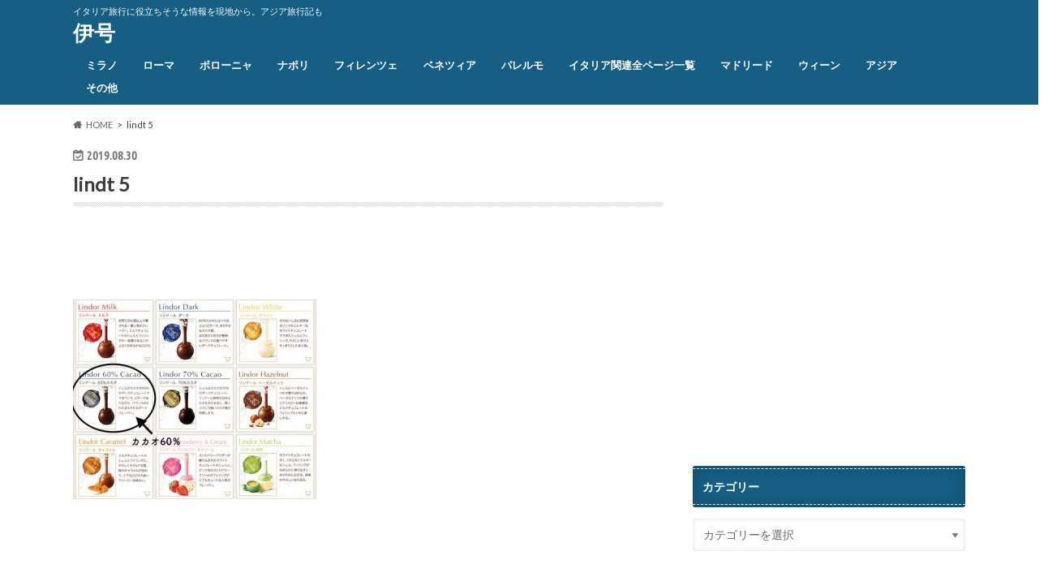

--- FILE ---
content_type: text/html; charset=UTF-8
request_url: https://giaita.com/italy/lindt-chocolate/attachment/lindt-5/
body_size: 12234
content:
<!doctype html>
<html dir="ltr" lang="ja">

<head>
<meta charset="utf-8">
<meta http-equiv="X-UA-Compatible" content="IE=edge">

<meta name="HandheldFriendly" content="True">
<meta name="MobileOptimized" content="320">
<meta name="viewport" content="width=device-width, initial-scale=1.0, minimum-scale=1.0, maximum-scale=1.0, user-scalable=no">


<link rel="pingback" href="https://giaita.com/xmlrpc.php">

<!--[if IE]>
<![endif]-->




		<!-- All in One SEO 4.9.3 - aioseo.com -->
		<title>lindt 5 | 伊号</title>
	<meta name="robots" content="max-image-preview:large" />
	<meta name="author" content="nasario"/>
	<link rel="canonical" href="https://giaita.com/italy/lindt-chocolate/attachment/lindt-5/" />
	<meta name="generator" content="All in One SEO (AIOSEO) 4.9.3" />
		<script type="application/ld+json" class="aioseo-schema">
			{"@context":"https:\/\/schema.org","@graph":[{"@type":"BreadcrumbList","@id":"https:\/\/giaita.com\/italy\/lindt-chocolate\/attachment\/lindt-5\/#breadcrumblist","itemListElement":[{"@type":"ListItem","@id":"https:\/\/giaita.com#listItem","position":1,"name":"\u30db\u30fc\u30e0","item":"https:\/\/giaita.com","nextItem":{"@type":"ListItem","@id":"https:\/\/giaita.com\/italy\/lindt-chocolate\/attachment\/lindt-5\/#listItem","name":"lindt 5"}},{"@type":"ListItem","@id":"https:\/\/giaita.com\/italy\/lindt-chocolate\/attachment\/lindt-5\/#listItem","position":2,"name":"lindt 5","previousItem":{"@type":"ListItem","@id":"https:\/\/giaita.com#listItem","name":"\u30db\u30fc\u30e0"}}]},{"@type":"ItemPage","@id":"https:\/\/giaita.com\/italy\/lindt-chocolate\/attachment\/lindt-5\/#itempage","url":"https:\/\/giaita.com\/italy\/lindt-chocolate\/attachment\/lindt-5\/","name":"lindt 5 | \u4f0a\u53f7","inLanguage":"ja","isPartOf":{"@id":"https:\/\/giaita.com\/#website"},"breadcrumb":{"@id":"https:\/\/giaita.com\/italy\/lindt-chocolate\/attachment\/lindt-5\/#breadcrumblist"},"author":{"@id":"https:\/\/giaita.com\/author\/nasario\/#author"},"creator":{"@id":"https:\/\/giaita.com\/author\/nasario\/#author"},"datePublished":"2019-08-30T14:09:42+09:00","dateModified":"2019-08-30T14:09:42+09:00"},{"@type":"Organization","@id":"https:\/\/giaita.com\/#organization","name":"\u4f0a\u53f7","description":"\u30a4\u30bf\u30ea\u30a2\u65c5\u884c\u306b\u5f79\u7acb\u3061\u305d\u3046\u306a\u60c5\u5831\u3092\u73fe\u5730\u304b\u3089\u3002\u30a2\u30b8\u30a2\u65c5\u884c\u8a18\u3082","url":"https:\/\/giaita.com\/"},{"@type":"Person","@id":"https:\/\/giaita.com\/author\/nasario\/#author","url":"https:\/\/giaita.com\/author\/nasario\/","name":"nasario","image":{"@type":"ImageObject","@id":"https:\/\/giaita.com\/italy\/lindt-chocolate\/attachment\/lindt-5\/#authorImage","url":"https:\/\/secure.gravatar.com\/avatar\/e05d030d1d3de19411d16b594be1e42e?s=96&d=mm&r=g","width":96,"height":96,"caption":"nasario"}},{"@type":"WebSite","@id":"https:\/\/giaita.com\/#website","url":"https:\/\/giaita.com\/","name":"\u4f0a\u53f7","description":"\u30a4\u30bf\u30ea\u30a2\u65c5\u884c\u306b\u5f79\u7acb\u3061\u305d\u3046\u306a\u60c5\u5831\u3092\u73fe\u5730\u304b\u3089\u3002\u30a2\u30b8\u30a2\u65c5\u884c\u8a18\u3082","inLanguage":"ja","publisher":{"@id":"https:\/\/giaita.com\/#organization"}}]}
		</script>
		<!-- All in One SEO -->

<link rel='dns-prefetch' href='//ajax.googleapis.com' />
<link rel='dns-prefetch' href='//fonts.googleapis.com' />
<link rel='dns-prefetch' href='//maxcdn.bootstrapcdn.com' />
<link rel="alternate" type="application/rss+xml" title="伊号 &raquo; フィード" href="https://giaita.com/feed/" />
<link rel="alternate" type="application/rss+xml" title="伊号 &raquo; コメントフィード" href="https://giaita.com/comments/feed/" />
<link rel="alternate" type="application/rss+xml" title="伊号 &raquo; lindt 5 のコメントのフィード" href="https://giaita.com/italy/lindt-chocolate/attachment/lindt-5/feed/" />
<script type="text/javascript">
/* <![CDATA[ */
window._wpemojiSettings = {"baseUrl":"https:\/\/s.w.org\/images\/core\/emoji\/15.0.3\/72x72\/","ext":".png","svgUrl":"https:\/\/s.w.org\/images\/core\/emoji\/15.0.3\/svg\/","svgExt":".svg","source":{"concatemoji":"https:\/\/giaita.com\/wp-includes\/js\/wp-emoji-release.min.js"}};
/*! This file is auto-generated */
!function(i,n){var o,s,e;function c(e){try{var t={supportTests:e,timestamp:(new Date).valueOf()};sessionStorage.setItem(o,JSON.stringify(t))}catch(e){}}function p(e,t,n){e.clearRect(0,0,e.canvas.width,e.canvas.height),e.fillText(t,0,0);var t=new Uint32Array(e.getImageData(0,0,e.canvas.width,e.canvas.height).data),r=(e.clearRect(0,0,e.canvas.width,e.canvas.height),e.fillText(n,0,0),new Uint32Array(e.getImageData(0,0,e.canvas.width,e.canvas.height).data));return t.every(function(e,t){return e===r[t]})}function u(e,t,n){switch(t){case"flag":return n(e,"\ud83c\udff3\ufe0f\u200d\u26a7\ufe0f","\ud83c\udff3\ufe0f\u200b\u26a7\ufe0f")?!1:!n(e,"\ud83c\uddfa\ud83c\uddf3","\ud83c\uddfa\u200b\ud83c\uddf3")&&!n(e,"\ud83c\udff4\udb40\udc67\udb40\udc62\udb40\udc65\udb40\udc6e\udb40\udc67\udb40\udc7f","\ud83c\udff4\u200b\udb40\udc67\u200b\udb40\udc62\u200b\udb40\udc65\u200b\udb40\udc6e\u200b\udb40\udc67\u200b\udb40\udc7f");case"emoji":return!n(e,"\ud83d\udc26\u200d\u2b1b","\ud83d\udc26\u200b\u2b1b")}return!1}function f(e,t,n){var r="undefined"!=typeof WorkerGlobalScope&&self instanceof WorkerGlobalScope?new OffscreenCanvas(300,150):i.createElement("canvas"),a=r.getContext("2d",{willReadFrequently:!0}),o=(a.textBaseline="top",a.font="600 32px Arial",{});return e.forEach(function(e){o[e]=t(a,e,n)}),o}function t(e){var t=i.createElement("script");t.src=e,t.defer=!0,i.head.appendChild(t)}"undefined"!=typeof Promise&&(o="wpEmojiSettingsSupports",s=["flag","emoji"],n.supports={everything:!0,everythingExceptFlag:!0},e=new Promise(function(e){i.addEventListener("DOMContentLoaded",e,{once:!0})}),new Promise(function(t){var n=function(){try{var e=JSON.parse(sessionStorage.getItem(o));if("object"==typeof e&&"number"==typeof e.timestamp&&(new Date).valueOf()<e.timestamp+604800&&"object"==typeof e.supportTests)return e.supportTests}catch(e){}return null}();if(!n){if("undefined"!=typeof Worker&&"undefined"!=typeof OffscreenCanvas&&"undefined"!=typeof URL&&URL.createObjectURL&&"undefined"!=typeof Blob)try{var e="postMessage("+f.toString()+"("+[JSON.stringify(s),u.toString(),p.toString()].join(",")+"));",r=new Blob([e],{type:"text/javascript"}),a=new Worker(URL.createObjectURL(r),{name:"wpTestEmojiSupports"});return void(a.onmessage=function(e){c(n=e.data),a.terminate(),t(n)})}catch(e){}c(n=f(s,u,p))}t(n)}).then(function(e){for(var t in e)n.supports[t]=e[t],n.supports.everything=n.supports.everything&&n.supports[t],"flag"!==t&&(n.supports.everythingExceptFlag=n.supports.everythingExceptFlag&&n.supports[t]);n.supports.everythingExceptFlag=n.supports.everythingExceptFlag&&!n.supports.flag,n.DOMReady=!1,n.readyCallback=function(){n.DOMReady=!0}}).then(function(){return e}).then(function(){var e;n.supports.everything||(n.readyCallback(),(e=n.source||{}).concatemoji?t(e.concatemoji):e.wpemoji&&e.twemoji&&(t(e.twemoji),t(e.wpemoji)))}))}((window,document),window._wpemojiSettings);
/* ]]> */
</script>
<style id='wp-emoji-styles-inline-css' type='text/css'>

	img.wp-smiley, img.emoji {
		display: inline !important;
		border: none !important;
		box-shadow: none !important;
		height: 1em !important;
		width: 1em !important;
		margin: 0 0.07em !important;
		vertical-align: -0.1em !important;
		background: none !important;
		padding: 0 !important;
	}
</style>
<link rel='stylesheet' id='wp-block-library-css' href='https://giaita.com/wp-includes/css/dist/block-library/style.min.css' type='text/css' media='all' />
<link rel='stylesheet' id='aioseo/css/src/vue/standalone/blocks/table-of-contents/global.scss-css' href='https://giaita.com/wp-content/plugins/all-in-one-seo-pack/dist/Lite/assets/css/table-of-contents/global.e90f6d47.css' type='text/css' media='all' />
<style id='classic-theme-styles-inline-css' type='text/css'>
/*! This file is auto-generated */
.wp-block-button__link{color:#fff;background-color:#32373c;border-radius:9999px;box-shadow:none;text-decoration:none;padding:calc(.667em + 2px) calc(1.333em + 2px);font-size:1.125em}.wp-block-file__button{background:#32373c;color:#fff;text-decoration:none}
</style>
<style id='global-styles-inline-css' type='text/css'>
:root{--wp--preset--aspect-ratio--square: 1;--wp--preset--aspect-ratio--4-3: 4/3;--wp--preset--aspect-ratio--3-4: 3/4;--wp--preset--aspect-ratio--3-2: 3/2;--wp--preset--aspect-ratio--2-3: 2/3;--wp--preset--aspect-ratio--16-9: 16/9;--wp--preset--aspect-ratio--9-16: 9/16;--wp--preset--color--black: #000000;--wp--preset--color--cyan-bluish-gray: #abb8c3;--wp--preset--color--white: #ffffff;--wp--preset--color--pale-pink: #f78da7;--wp--preset--color--vivid-red: #cf2e2e;--wp--preset--color--luminous-vivid-orange: #ff6900;--wp--preset--color--luminous-vivid-amber: #fcb900;--wp--preset--color--light-green-cyan: #7bdcb5;--wp--preset--color--vivid-green-cyan: #00d084;--wp--preset--color--pale-cyan-blue: #8ed1fc;--wp--preset--color--vivid-cyan-blue: #0693e3;--wp--preset--color--vivid-purple: #9b51e0;--wp--preset--gradient--vivid-cyan-blue-to-vivid-purple: linear-gradient(135deg,rgba(6,147,227,1) 0%,rgb(155,81,224) 100%);--wp--preset--gradient--light-green-cyan-to-vivid-green-cyan: linear-gradient(135deg,rgb(122,220,180) 0%,rgb(0,208,130) 100%);--wp--preset--gradient--luminous-vivid-amber-to-luminous-vivid-orange: linear-gradient(135deg,rgba(252,185,0,1) 0%,rgba(255,105,0,1) 100%);--wp--preset--gradient--luminous-vivid-orange-to-vivid-red: linear-gradient(135deg,rgba(255,105,0,1) 0%,rgb(207,46,46) 100%);--wp--preset--gradient--very-light-gray-to-cyan-bluish-gray: linear-gradient(135deg,rgb(238,238,238) 0%,rgb(169,184,195) 100%);--wp--preset--gradient--cool-to-warm-spectrum: linear-gradient(135deg,rgb(74,234,220) 0%,rgb(151,120,209) 20%,rgb(207,42,186) 40%,rgb(238,44,130) 60%,rgb(251,105,98) 80%,rgb(254,248,76) 100%);--wp--preset--gradient--blush-light-purple: linear-gradient(135deg,rgb(255,206,236) 0%,rgb(152,150,240) 100%);--wp--preset--gradient--blush-bordeaux: linear-gradient(135deg,rgb(254,205,165) 0%,rgb(254,45,45) 50%,rgb(107,0,62) 100%);--wp--preset--gradient--luminous-dusk: linear-gradient(135deg,rgb(255,203,112) 0%,rgb(199,81,192) 50%,rgb(65,88,208) 100%);--wp--preset--gradient--pale-ocean: linear-gradient(135deg,rgb(255,245,203) 0%,rgb(182,227,212) 50%,rgb(51,167,181) 100%);--wp--preset--gradient--electric-grass: linear-gradient(135deg,rgb(202,248,128) 0%,rgb(113,206,126) 100%);--wp--preset--gradient--midnight: linear-gradient(135deg,rgb(2,3,129) 0%,rgb(40,116,252) 100%);--wp--preset--font-size--small: 13px;--wp--preset--font-size--medium: 20px;--wp--preset--font-size--large: 36px;--wp--preset--font-size--x-large: 42px;--wp--preset--spacing--20: 0.44rem;--wp--preset--spacing--30: 0.67rem;--wp--preset--spacing--40: 1rem;--wp--preset--spacing--50: 1.5rem;--wp--preset--spacing--60: 2.25rem;--wp--preset--spacing--70: 3.38rem;--wp--preset--spacing--80: 5.06rem;--wp--preset--shadow--natural: 6px 6px 9px rgba(0, 0, 0, 0.2);--wp--preset--shadow--deep: 12px 12px 50px rgba(0, 0, 0, 0.4);--wp--preset--shadow--sharp: 6px 6px 0px rgba(0, 0, 0, 0.2);--wp--preset--shadow--outlined: 6px 6px 0px -3px rgba(255, 255, 255, 1), 6px 6px rgba(0, 0, 0, 1);--wp--preset--shadow--crisp: 6px 6px 0px rgba(0, 0, 0, 1);}:where(.is-layout-flex){gap: 0.5em;}:where(.is-layout-grid){gap: 0.5em;}body .is-layout-flex{display: flex;}.is-layout-flex{flex-wrap: wrap;align-items: center;}.is-layout-flex > :is(*, div){margin: 0;}body .is-layout-grid{display: grid;}.is-layout-grid > :is(*, div){margin: 0;}:where(.wp-block-columns.is-layout-flex){gap: 2em;}:where(.wp-block-columns.is-layout-grid){gap: 2em;}:where(.wp-block-post-template.is-layout-flex){gap: 1.25em;}:where(.wp-block-post-template.is-layout-grid){gap: 1.25em;}.has-black-color{color: var(--wp--preset--color--black) !important;}.has-cyan-bluish-gray-color{color: var(--wp--preset--color--cyan-bluish-gray) !important;}.has-white-color{color: var(--wp--preset--color--white) !important;}.has-pale-pink-color{color: var(--wp--preset--color--pale-pink) !important;}.has-vivid-red-color{color: var(--wp--preset--color--vivid-red) !important;}.has-luminous-vivid-orange-color{color: var(--wp--preset--color--luminous-vivid-orange) !important;}.has-luminous-vivid-amber-color{color: var(--wp--preset--color--luminous-vivid-amber) !important;}.has-light-green-cyan-color{color: var(--wp--preset--color--light-green-cyan) !important;}.has-vivid-green-cyan-color{color: var(--wp--preset--color--vivid-green-cyan) !important;}.has-pale-cyan-blue-color{color: var(--wp--preset--color--pale-cyan-blue) !important;}.has-vivid-cyan-blue-color{color: var(--wp--preset--color--vivid-cyan-blue) !important;}.has-vivid-purple-color{color: var(--wp--preset--color--vivid-purple) !important;}.has-black-background-color{background-color: var(--wp--preset--color--black) !important;}.has-cyan-bluish-gray-background-color{background-color: var(--wp--preset--color--cyan-bluish-gray) !important;}.has-white-background-color{background-color: var(--wp--preset--color--white) !important;}.has-pale-pink-background-color{background-color: var(--wp--preset--color--pale-pink) !important;}.has-vivid-red-background-color{background-color: var(--wp--preset--color--vivid-red) !important;}.has-luminous-vivid-orange-background-color{background-color: var(--wp--preset--color--luminous-vivid-orange) !important;}.has-luminous-vivid-amber-background-color{background-color: var(--wp--preset--color--luminous-vivid-amber) !important;}.has-light-green-cyan-background-color{background-color: var(--wp--preset--color--light-green-cyan) !important;}.has-vivid-green-cyan-background-color{background-color: var(--wp--preset--color--vivid-green-cyan) !important;}.has-pale-cyan-blue-background-color{background-color: var(--wp--preset--color--pale-cyan-blue) !important;}.has-vivid-cyan-blue-background-color{background-color: var(--wp--preset--color--vivid-cyan-blue) !important;}.has-vivid-purple-background-color{background-color: var(--wp--preset--color--vivid-purple) !important;}.has-black-border-color{border-color: var(--wp--preset--color--black) !important;}.has-cyan-bluish-gray-border-color{border-color: var(--wp--preset--color--cyan-bluish-gray) !important;}.has-white-border-color{border-color: var(--wp--preset--color--white) !important;}.has-pale-pink-border-color{border-color: var(--wp--preset--color--pale-pink) !important;}.has-vivid-red-border-color{border-color: var(--wp--preset--color--vivid-red) !important;}.has-luminous-vivid-orange-border-color{border-color: var(--wp--preset--color--luminous-vivid-orange) !important;}.has-luminous-vivid-amber-border-color{border-color: var(--wp--preset--color--luminous-vivid-amber) !important;}.has-light-green-cyan-border-color{border-color: var(--wp--preset--color--light-green-cyan) !important;}.has-vivid-green-cyan-border-color{border-color: var(--wp--preset--color--vivid-green-cyan) !important;}.has-pale-cyan-blue-border-color{border-color: var(--wp--preset--color--pale-cyan-blue) !important;}.has-vivid-cyan-blue-border-color{border-color: var(--wp--preset--color--vivid-cyan-blue) !important;}.has-vivid-purple-border-color{border-color: var(--wp--preset--color--vivid-purple) !important;}.has-vivid-cyan-blue-to-vivid-purple-gradient-background{background: var(--wp--preset--gradient--vivid-cyan-blue-to-vivid-purple) !important;}.has-light-green-cyan-to-vivid-green-cyan-gradient-background{background: var(--wp--preset--gradient--light-green-cyan-to-vivid-green-cyan) !important;}.has-luminous-vivid-amber-to-luminous-vivid-orange-gradient-background{background: var(--wp--preset--gradient--luminous-vivid-amber-to-luminous-vivid-orange) !important;}.has-luminous-vivid-orange-to-vivid-red-gradient-background{background: var(--wp--preset--gradient--luminous-vivid-orange-to-vivid-red) !important;}.has-very-light-gray-to-cyan-bluish-gray-gradient-background{background: var(--wp--preset--gradient--very-light-gray-to-cyan-bluish-gray) !important;}.has-cool-to-warm-spectrum-gradient-background{background: var(--wp--preset--gradient--cool-to-warm-spectrum) !important;}.has-blush-light-purple-gradient-background{background: var(--wp--preset--gradient--blush-light-purple) !important;}.has-blush-bordeaux-gradient-background{background: var(--wp--preset--gradient--blush-bordeaux) !important;}.has-luminous-dusk-gradient-background{background: var(--wp--preset--gradient--luminous-dusk) !important;}.has-pale-ocean-gradient-background{background: var(--wp--preset--gradient--pale-ocean) !important;}.has-electric-grass-gradient-background{background: var(--wp--preset--gradient--electric-grass) !important;}.has-midnight-gradient-background{background: var(--wp--preset--gradient--midnight) !important;}.has-small-font-size{font-size: var(--wp--preset--font-size--small) !important;}.has-medium-font-size{font-size: var(--wp--preset--font-size--medium) !important;}.has-large-font-size{font-size: var(--wp--preset--font-size--large) !important;}.has-x-large-font-size{font-size: var(--wp--preset--font-size--x-large) !important;}
:where(.wp-block-post-template.is-layout-flex){gap: 1.25em;}:where(.wp-block-post-template.is-layout-grid){gap: 1.25em;}
:where(.wp-block-columns.is-layout-flex){gap: 2em;}:where(.wp-block-columns.is-layout-grid){gap: 2em;}
:root :where(.wp-block-pullquote){font-size: 1.5em;line-height: 1.6;}
</style>
<link rel='stylesheet' id='style-css' href='https://giaita.com/wp-content/themes/hummingbird/style.css' type='text/css' media='all' />
<link rel='stylesheet' id='shortcode-css' href='https://giaita.com/wp-content/themes/hummingbird/library/css/shortcode.css' type='text/css' media='all' />
<link rel='stylesheet' id='gf_Ubuntu-css' href='//fonts.googleapis.com/css?family=Ubuntu+Condensed' type='text/css' media='all' />
<link rel='stylesheet' id='gf_Lato-css' href='//fonts.googleapis.com/css?family=Lato' type='text/css' media='all' />
<link rel='stylesheet' id='fontawesome-css' href='//maxcdn.bootstrapcdn.com/font-awesome/4.6.0/css/font-awesome.min.css' type='text/css' media='all' />
<script type="text/javascript" src="//ajax.googleapis.com/ajax/libs/jquery/1.12.4/jquery.min.js" id="jquery-js"></script>
<link rel="https://api.w.org/" href="https://giaita.com/wp-json/" /><link rel="alternate" title="JSON" type="application/json" href="https://giaita.com/wp-json/wp/v2/media/7151" /><link rel='shortlink' href='https://giaita.com/?p=7151' />
<link rel="alternate" title="oEmbed (JSON)" type="application/json+oembed" href="https://giaita.com/wp-json/oembed/1.0/embed?url=https%3A%2F%2Fgiaita.com%2Fitaly%2Flindt-chocolate%2Fattachment%2Flindt-5%2F" />
<link rel="alternate" title="oEmbed (XML)" type="text/xml+oembed" href="https://giaita.com/wp-json/oembed/1.0/embed?url=https%3A%2F%2Fgiaita.com%2Fitaly%2Flindt-chocolate%2Fattachment%2Flindt-5%2F&#038;format=xml" />
<style type="text/css">
body{color: #3E3E3E;}
a{color: #e55937;}
a:hover{color: #E69B9B;}
#main article footer .post-categories li a,#main article footer .tags a{  background: #e55937;  border:1px solid #e55937;}
#main article footer .tags a{color:#e55937; background: none;}
#main article footer .post-categories li a:hover,#main article footer .tags a:hover{ background:#E69B9B;  border-color:#E69B9B;}
input[type="text"],input[type="password"],input[type="datetime"],input[type="datetime-local"],input[type="date"],input[type="month"],input[type="time"],input[type="week"],input[type="number"],input[type="email"],input[type="url"],input[type="search"],input[type="tel"],input[type="color"],select,textarea,.field { background-color: #FFFFFF;}
/*ヘッダー*/
.header{background: #165e83; color: #ffffff;}
#logo a,.nav li a,.nav_btn{color: #ffffff;}
#logo a:hover,.nav li a:hover{color:#FFFF00;}
@media only screen and (min-width: 768px) {
.nav ul {background: #165e83;}
.nav li ul.sub-menu li a{color: #BAB4B0;}
}
/*メインエリア*/
.widgettitle {background: #165e83; color:  #ffffff;}
.widget li a:after{color: #165e83!important;}
/* 投稿ページ */
.entry-content h2{background: #e55937;}
.entry-content h3{border-color: #e55937;}
.entry-content ul li:before{ background: #e55937;}
.entry-content ol li:before{ background: #e55937;}
/* カテゴリーラベル */
.post-list-card .post-list .eyecatch .cat-name,.top-post-list .post-list .eyecatch .cat-name,.byline .cat-name,.single .authorbox .author-newpost li .cat-name,.related-box li .cat-name,#top_carousel .cat-name{background: #e55937; color:  #ffffff;}
/* CTA */
.cta-inner{ background: #165e83;}
/* ボタンの色 */
.btn-wrap a{background: #e55937;border: 1px solid #e55937;}
.btn-wrap a:hover{background: #E69B9B;}
.btn-wrap.simple a{border:1px solid #e55937;color:#e55937;}
.btn-wrap.simple a:hover{background:#e55937;}
.readmore a{border:1px solid #e55937;color:#e55937;}
.readmore a:hover{background:#e55937;color:#fff;}
/* サイドバー */
.widget a{text-decoration:none; color:#666666;}
.widget a:hover{color:#999999;}
/*フッター*/
#footer-top{background-color: #165e83; color: #CACACA;}
.footer a,#footer-top a{color: #BAB4B0;}
#footer-top .widgettitle{color: #CACACA;}
.footer {background-color: #165e83;color: #CACACA;}
.footer-links li:before{ color: #165e83;}
/* ページネーション */
.pagination a, .pagination span,.page-links a{border-color: #e55937; color: #e55937;}
.pagination .current,.pagination .current:hover,.page-links ul > li > span{background-color: #e55937; border-color: #e55937;}
.pagination a:hover, .pagination a:focus,.page-links a:hover, .page-links a:focus{background-color: #e55937; color: #fff;}
/* OTHER */
ul.wpp-list li a:before{background: #165e83;color: #ffffff;}
.blue-btn, .comment-reply-link, #submit { background-color: #e55937; }
.blue-btn:hover, .comment-reply-link:hover, #submit:hover, .blue-btn:focus, .comment-reply-link:focus, #submit:focus {background-color: #E69B9B; }
</style>
<style type="text/css" id="custom-background-css">
body.custom-background { background-color: #ffffff; }
</style>
	</head>

<body class="attachment attachment-template-default single single-attachment postid-7151 attachmentid-7151 attachment-jpeg custom-background">

<div id="container" class=" date_on">

<header class="header" role="banner">
<div id="inner-header" class="wrap cf">
<p class="site_description">イタリア旅行に役立ちそうな情報を現地から。アジア旅行記も</p><div id="logo" class="gf">
				<p class="h1 text"><a href="https://giaita.com" rel="nofollow">伊号</a></p>
	</div>

<nav id="g_nav" role="navigation">

<ul id="menu-%e3%82%b0%e3%83%ad%e3%83%bc%e3%83%90%e3%83%ab%e3%83%8a%e3%83%93" class="nav top-nav cf"><li id="menu-item-3906" class="menu-item menu-item-type-taxonomy menu-item-object-category menu-item-3906"><a href="https://giaita.com/category/italy/milano/">ミラノ<span class="gf"></span></a></li>
<li id="menu-item-3907" class="menu-item menu-item-type-taxonomy menu-item-object-category menu-item-3907"><a href="https://giaita.com/category/italy/roma/">ローマ<span class="gf"></span></a></li>
<li id="menu-item-3909" class="menu-item menu-item-type-taxonomy menu-item-object-category menu-item-3909"><a href="https://giaita.com/category/italy/bologna/">ボローニャ<span class="gf"></span></a></li>
<li id="menu-item-3910" class="menu-item menu-item-type-taxonomy menu-item-object-category menu-item-3910"><a href="https://giaita.com/category/italy/napoli/">ナポリ<span class="gf"></span></a></li>
<li id="menu-item-3911" class="menu-item menu-item-type-taxonomy menu-item-object-category menu-item-3911"><a href="https://giaita.com/category/italy/firenze/">フィレンツェ<span class="gf"></span></a></li>
<li id="menu-item-3927" class="menu-item menu-item-type-taxonomy menu-item-object-category menu-item-3927"><a href="https://giaita.com/category/italy/venezia/">ベネツィア<span class="gf"></span></a></li>
<li id="menu-item-10234" class="menu-item menu-item-type-taxonomy menu-item-object-category menu-item-10234"><a href="https://giaita.com/category/italy/palermo/">パレルモ<span class="gf"></span></a></li>
<li id="menu-item-7835" class="menu-item menu-item-type-post_type menu-item-object-page menu-item-7835"><a href="https://giaita.com/italy-sitemap/">イタリア関連全ページ一覧<span class="gf"></span></a></li>
<li id="menu-item-5760" class="menu-item menu-item-type-taxonomy menu-item-object-category menu-item-5760"><a href="https://giaita.com/category/madrid/">マドリード<span class="gf"></span></a></li>
<li id="menu-item-10232" class="menu-item menu-item-type-taxonomy menu-item-object-category menu-item-10232"><a href="https://giaita.com/category/wien/">ウィーン<span class="gf"></span></a></li>
<li id="menu-item-3914" class="menu-item menu-item-type-taxonomy menu-item-object-category menu-item-has-children menu-item-3914"><a href="https://giaita.com/category/asia/">アジア<span class="gf"></span></a>
<ul class="sub-menu">
	<li id="menu-item-3913" class="menu-item menu-item-type-taxonomy menu-item-object-category menu-item-3913"><a href="https://giaita.com/category/asia/singapore/">シンガポール<span class="gf"></span></a></li>
	<li id="menu-item-3915" class="menu-item menu-item-type-taxonomy menu-item-object-category menu-item-3915"><a href="https://giaita.com/category/asia/taiwan/">台湾<span class="gf"></span></a></li>
	<li id="menu-item-3918" class="menu-item menu-item-type-taxonomy menu-item-object-category menu-item-3918"><a href="https://giaita.com/category/asia/kualalumpur/">クアラルンプール<span class="gf"></span></a></li>
	<li id="menu-item-3920" class="menu-item menu-item-type-taxonomy menu-item-object-category menu-item-3920"><a href="https://giaita.com/category/asia/hongkong/">香港<span class="gf"></span></a></li>
</ul>
</li>
<li id="menu-item-10233" class="menu-item menu-item-type-taxonomy menu-item-object-category menu-item-10233"><a href="https://giaita.com/category/others/">その他<span class="gf"></span></a></li>
</ul></nav>
<button id="drawerBtn" class="nav_btn"></button>
<script type="text/javascript">
jQuery(function( $ ){
var menu = $('#g_nav'),
    menuBtn = $('#drawerBtn'),
    body = $(document.body),     
    menuWidth = menu.outerWidth();                
     
    menuBtn.on('click', function(){
    body.toggleClass('open');
        if(body.hasClass('open')){
            body.animate({'left' : menuWidth }, 300);            
            menu.animate({'left' : 0 }, 300);                    
        } else {
            menu.animate({'left' : -menuWidth }, 300);
            body.animate({'left' : 0 }, 300);            
        }             
    });
});    
</script>

</div>
</header>
<div id="breadcrumb" class="breadcrumb inner wrap cf"><ul itemscope itemtype="http://schema.org/BreadcrumbList"><li itemprop="itemListElement" itemscope itemtype="http://schema.org/ListItem" class="bc_homelink"><a itemprop="item" href="https://giaita.com/"><span itemprop="name">HOME</span></a><meta itemprop="position" content="1" /></li><li itemprop="itemListElement" itemscope itemtype="http://schema.org/ListItem" class="bc_posttitle"><span itemprop="name">lindt 5</span><meta itemprop="position" content="3" /></li></ul></div>
<div id="content">
<div id="inner-content" class="wrap cf">

<main id="main" class="m-all t-all d-5of7 cf" role="main">
<article id="post-7151" class="cf post-7151 attachment type-attachment status-inherit hentry" role="article">
<header class="article-header entry-header animated fadeInDown">
<p class="byline entry-meta vcard cf">
<time class="date gf entry-date updated"  datetime="2019-08-30">2019.08.30</time>

<span class="writer" style="display: none;"><span class="name author"><span class="fn">nasario</span></span></span>
</p>
<h1 class="entry-title single-title" itemprop="headline" rel="bookmark">lindt 5</h1>
</header>

<section class="entry-content cf">


<div class="titleunder">
<div id="custom_html-3" class="widget_text widget widget_custom_html"><div class="textwidget custom-html-widget"><script async src="//pagead2.googlesyndication.com/pagead/js/adsbygoogle.js"></script>
<!-- 伊号記事タイトル下pc -->
<ins class="adsbygoogle" style="display: inline-block; width: 468px; height: 60px;" data-ad-client="ca-pub-1539294734645397" data-ad-slot="1966812358"></ins>
<script>
(adsbygoogle = window.adsbygoogle || []).push({});
</script></div></div></div>

<p class="attachment"><a href='https://giaita.com/wp-content/uploads/2019/08/lindt-5.jpg'><img fetchpriority="high" decoding="async" width="300" height="247" src="https://giaita.com/wp-content/uploads/2019/08/lindt-5-300x247.jpg" class="attachment-medium size-medium" alt="" srcset="https://giaita.com/wp-content/uploads/2019/08/lindt-5-300x247.jpg 300w, https://giaita.com/wp-content/uploads/2019/08/lindt-5.jpg 450w" sizes="(max-width: 300px) 100vw, 300px" /></a></p>

<div class="add">
<div id="custom_html-5" class="widget_text widget widget_custom_html"><div class="textwidget custom-html-widget"><div class="column-wrap cf "></div>
<div class="d-1of2 t-1of2 m-all ">
<script async src="//pagead2.googlesyndication.com/pagead/js/adsbygoogle.js"></script>
<!-- 記事下(PC) -->
<ins class="adsbygoogle" style="display: inline-block; width: 336px; height: 280px;" data-ad-client="ca-pub-1539294734645397" data-ad-slot="4233262552"></ins>
<script>
(adsbygoogle = window.adsbygoogle || []).push({});
</script></div>
<div class="d-1of2 t-1of2 m-all ">
<script async src="//pagead2.googlesyndication.com/pagead/js/adsbygoogle.js"></script>
<!-- 記事下２(PC) -->
<ins class="adsbygoogle"
     style="display:inline-block;width:336px;height:280px"
     data-ad-client="ca-pub-1539294734645397"
     data-ad-slot="3656587874"></ins>
<script>
(adsbygoogle = window.adsbygoogle || []).push({});
</script></div></div></div></div>

</section>


<footer class="article-footer">





	<div id="respond" class="comment-respond">
		<h3 id="reply-title" class="comment-reply-title">コメントを残す <small><a rel="nofollow" id="cancel-comment-reply-link" href="/italy/lindt-chocolate/attachment/lindt-5/#respond" style="display:none;">コメントをキャンセル</a></small></h3><form action="https://giaita.com/wp-comments-post.php" method="post" id="commentform" class="comment-form" novalidate><p class="comment-notes"><span id="email-notes">メールアドレスが公開されることはありません。</span> <span class="required-field-message"><span class="required">※</span> が付いている欄は必須項目です</span></p><p class="comment-form-comment"><label for="comment">コメント <span class="required">※</span></label> <textarea id="comment" name="comment" cols="45" rows="8" maxlength="65525" required></textarea></p><p class="comment-form-author"><label for="author">名前 <span class="required">※</span></label> <input id="author" name="author" type="text" value="" size="30" maxlength="245" autocomplete="name" required /></p>
<p class="comment-form-email"><label for="email">メール <span class="required">※</span></label> <input id="email" name="email" type="email" value="" size="30" maxlength="100" aria-describedby="email-notes" autocomplete="email" required /></p>
<p class="comment-form-url"><label for="url">サイト</label> <input id="url" name="url" type="url" value="" size="30" maxlength="200" autocomplete="url" /></p>
<p class="form-submit"><input name="submit" type="submit" id="submit" class="submit" value="コメントを送信" /> <input type='hidden' name='comment_post_ID' value='7151' id='comment_post_ID' />
<input type='hidden' name='comment_parent' id='comment_parent' value='0' />
</p><p style="display: none !important;" class="akismet-fields-container" data-prefix="ak_"><label>&#916;<textarea name="ak_hp_textarea" cols="45" rows="8" maxlength="100"></textarea></label><input type="hidden" id="ak_js_1" name="ak_js" value="218"/><script>document.getElementById( "ak_js_1" ).setAttribute( "value", ( new Date() ).getTime() );</script></p></form>	</div><!-- #respond -->
	
</footer>
</article>

<div class="np-post">
<div class="navigation">
<div class="prev np-post-list">
<div class="home_link">
<a href="https://giaita.com"><figure class="eyecatch"><i class="fa fa-home"></i></figure><span class="ttl">トップページへ</span></a>
</div>
</div>

<div class="next np-post-list">
<div class="home_link">
<a href="https://giaita.com"><span class="ttl">トップページへ</span><figure class="eyecatch"><i class="fa fa-home"></i></figure></a>
</div>
</div>
</div>
</div>

  <div class="related-box original-related wow animated bounceIn cf">
    <div class="inbox">
	    <h2 class="related-h h_ttl"><span class="gf">RECOMMEND</span>こちらの記事も人気です。</h2>
		    <div class="related-post">
				<ul class="related-list cf">

  	        <li rel="bookmark" title="【台湾の両替】現地ATMでキャッシングの流れ。繰越し返済がポイント">
		        <a href="https://giaita.com/asia/taiwan/taiwan-cashing-atm/" rel=\"bookmark" title="【台湾の両替】現地ATMでキャッシングの流れ。繰越し返済がポイント" class="title">
		        	<figure class="eyecatch">
	        	                <img width="360" height="230" src="https://giaita.com/wp-content/uploads/2017/10/taiwan-cashing-eyecatch-360x230.jpg" class="attachment-home-thum size-home-thum wp-post-image" alt="" decoding="async" />	        		            </figure>
					<span class="cat-name">台湾</span>
					<time class="date gf">2017.10.18</time>
					<h3 class="ttl">
						【台湾の両替】現地ATMでキャッシングの流れ。繰越し返済がポイント					</h3>
				</a>
	        </li>
  	        <li rel="bookmark" title="テルミニ駅から1km、イートインできる美味しいパン屋。夕方からお酒も飲めます">
		        <a href="https://giaita.com/italy/roma/panella/" rel=\"bookmark" title="テルミニ駅から1km、イートインできる美味しいパン屋。夕方からお酒も飲めます" class="title">
		        	<figure class="eyecatch">
	        	                <img width="360" height="230" src="https://giaita.com/wp-content/uploads/2017/12/panella-eyecatch-360x230.jpg" class="attachment-home-thum size-home-thum wp-post-image" alt="" decoding="async" />	        		            </figure>
					<span class="cat-name">ローマ</span>
					<time class="date gf">2017.12.2</time>
					<h3 class="ttl">
						テルミニ駅から1km、イートインできる美味しいパン屋。夕方からお酒も飲めます					</h3>
				</a>
	        </li>
  	        <li rel="bookmark" title="ホテルから乗るタクシーの信頼性">
		        <a href="https://giaita.com/italy/taxi-from-hotel/" rel=\"bookmark" title="ホテルから乗るタクシーの信頼性" class="title">
		        	<figure class="eyecatch">
	        	                <img width="360" height="230" src="https://giaita.com/wp-content/uploads/2017/09/taxi-eyecatch-360x230.jpg" class="attachment-home-thum size-home-thum wp-post-image" alt="" decoding="async" loading="lazy" />	        		            </figure>
					<span class="cat-name">イタリア</span>
					<time class="date gf">2017.9.25</time>
					<h3 class="ttl">
						ホテルから乗るタクシーの信頼性					</h3>
				</a>
	        </li>
  	        <li rel="bookmark" title="ミラノの良心。ドゥオモから数分で10ユーロのランチ">
		        <a href="https://giaita.com/italy/milano/al-cantinone/" rel=\"bookmark" title="ミラノの良心。ドゥオモから数分で10ユーロのランチ" class="title">
		        	<figure class="eyecatch">
	        	                <img width="360" height="230" src="https://giaita.com/wp-content/uploads/2017/12/cantinone-eyecatch-360x230.jpg" class="attachment-home-thum size-home-thum wp-post-image" alt="" decoding="async" loading="lazy" />	        		            </figure>
					<span class="cat-name">ミラノ</span>
					<time class="date gf">2017.12.11</time>
					<h3 class="ttl">
						ミラノの良心。ドゥオモから数分で10ユーロのランチ					</h3>
				</a>
	        </li>
  	        <li rel="bookmark" title="【ヴェネツィア】自選・世界一美しいスーパーマーケット">
		        <a href="https://giaita.com/italy/venezia/most-beautiful-supermarket/" rel=\"bookmark" title="【ヴェネツィア】自選・世界一美しいスーパーマーケット" class="title">
		        	<figure class="eyecatch">
	        	                <img width="360" height="230" src="https://giaita.com/wp-content/uploads/2020/02/bi-super-eyecatch-360x230.jpg" class="attachment-home-thum size-home-thum wp-post-image" alt="" decoding="async" loading="lazy" />	        		            </figure>
					<span class="cat-name">ベネツィア</span>
					<time class="date gf">2020.2.3</time>
					<h3 class="ttl">
						【ヴェネツィア】自選・世界一美しいスーパーマーケット					</h3>
				</a>
	        </li>
  	        <li rel="bookmark" title="ウィーン土産に「Café Landtmann」のコーヒーカップ">
		        <a href="https://giaita.com/wien/landtmann-coffee-cup/" rel=\"bookmark" title="ウィーン土産に「Café Landtmann」のコーヒーカップ" class="title">
		        	<figure class="eyecatch">
	        	                <img width="360" height="230" src="https://giaita.com/wp-content/uploads/2019/06/landtmann-tassen-eyecatch-360x230.jpg" class="attachment-home-thum size-home-thum wp-post-image" alt="" decoding="async" loading="lazy" />	        		            </figure>
					<span class="cat-name">ウィーン</span>
					<time class="date gf">2019.6.29</time>
					<h3 class="ttl">
						ウィーン土産に「Café Landtmann」のコーヒーカップ					</h3>
				</a>
	        </li>
  	        <li rel="bookmark" title="フィレンツェのソウルフード「もつ煮サンド」：ランプレドット">
		        <a href="https://giaita.com/italy/firenze/lampredotto/" rel=\"bookmark" title="フィレンツェのソウルフード「もつ煮サンド」：ランプレドット" class="title">
		        	<figure class="eyecatch">
	        	                <img width="350" height="230" src="https://giaita.com/wp-content/uploads/2017/10/lampredotto-eyecatch-350x230.jpg" class="attachment-home-thum size-home-thum wp-post-image" alt="" decoding="async" loading="lazy" />	        		            </figure>
					<span class="cat-name">フィレンツェ</span>
					<time class="date gf">2017.10.26</time>
					<h3 class="ttl">
						フィレンツェのソウルフード「もつ煮サンド」：ランプレドット					</h3>
				</a>
	        </li>
  	        <li rel="bookmark" title="【クアラルンプール1日観光②】イスラム文化、ニョニャ料理、Uber&#038;Grabなど">
		        <a href="https://giaita.com/asia/kualalumpur/one-day-trip2/" rel=\"bookmark" title="【クアラルンプール1日観光②】イスラム文化、ニョニャ料理、Uber&#038;Grabなど" class="title">
		        	<figure class="eyecatch">
	        	                <img width="360" height="230" src="https://giaita.com/wp-content/uploads/2018/03/KL-1day-eyecatch-1-360x230.jpg" class="attachment-home-thum size-home-thum wp-post-image" alt="" decoding="async" loading="lazy" />	        		            </figure>
					<span class="cat-name">クアラルンプール</span>
					<time class="date gf">2018.3.12</time>
					<h3 class="ttl">
						【クアラルンプール1日観光②】イスラム文化、ニョニャ料理、Uber&Gr…					</h3>
				</a>
	        </li>
  
  			</ul>
	    </div>
    </div>
</div>
  
<div class="authorbox wow animated bounceIn" data-wow-delay="0.5s">
</div>
</main>
<div id="sidebar1" class="sidebar m-all t-all d-2of7 last-col cf" role="complementary">

<div class="add">
<div id="text-49" class="widget widget_text">			<div class="textwidget"><p><script async src="//pagead2.googlesyndication.com/pagead/js/adsbygoogle.js"></script><br />
<!-- 伊号サイドバー正方形(pc) --><br />
<ins class="adsbygoogle" style="display: block;" data-ad-client="ca-pub-1539294734645397" data-ad-slot="5419095917" data-ad-format="auto"></ins><br />
<script>
(adsbygoogle = window.adsbygoogle || []).push({});
</script></p>
</div>
		</div></div>



<div id="categories-5" class="widget widget_categories"><h4 class="widgettitle"><span>カテゴリー</span></h4><form action="https://giaita.com" method="get"><label class="screen-reader-text" for="cat">カテゴリー</label><select  name='cat' id='cat' class='postform'>
	<option value='-1'>カテゴリーを選択</option>
	<option class="level-0" value="29">ウィーン&nbsp;&nbsp;(6)</option>
	<option class="level-0" value="28">マドリード&nbsp;&nbsp;(5)</option>
	<option class="level-0" value="7">イタリア&nbsp;&nbsp;(129)</option>
	<option class="level-1" value="36">&nbsp;&nbsp;&nbsp;イタリア生活雑記&nbsp;&nbsp;(1)</option>
	<option class="level-1" value="31">&nbsp;&nbsp;&nbsp;パレルモ&nbsp;&nbsp;(1)</option>
	<option class="level-1" value="27">&nbsp;&nbsp;&nbsp;パルマ&nbsp;&nbsp;(2)</option>
	<option class="level-1" value="12">&nbsp;&nbsp;&nbsp;ミラノ&nbsp;&nbsp;(18)</option>
	<option class="level-1" value="13">&nbsp;&nbsp;&nbsp;ローマ&nbsp;&nbsp;(12)</option>
	<option class="level-1" value="15">&nbsp;&nbsp;&nbsp;ナポリ&nbsp;&nbsp;(6)</option>
	<option class="level-1" value="14">&nbsp;&nbsp;&nbsp;ボローニャ&nbsp;&nbsp;(16)</option>
	<option class="level-1" value="16">&nbsp;&nbsp;&nbsp;フィレンツェ&nbsp;&nbsp;(9)</option>
	<option class="level-1" value="10">&nbsp;&nbsp;&nbsp;ベネツィア&nbsp;&nbsp;(9)</option>
	<option class="level-1" value="26">&nbsp;&nbsp;&nbsp;イタリアの食と店&nbsp;&nbsp;(33)</option>
	<option class="level-1" value="23">&nbsp;&nbsp;&nbsp;イタリアの買い物&nbsp;&nbsp;(29)</option>
	<option class="level-1" value="25">&nbsp;&nbsp;&nbsp;イタリア旅行TIPS&nbsp;&nbsp;(19)</option>
	<option class="level-1" value="24">&nbsp;&nbsp;&nbsp;イタリアのこと色々&nbsp;&nbsp;(9)</option>
	<option class="level-0" value="22">アジア&nbsp;&nbsp;(24)</option>
	<option class="level-1" value="18">&nbsp;&nbsp;&nbsp;台湾&nbsp;&nbsp;(5)</option>
	<option class="level-1" value="19">&nbsp;&nbsp;&nbsp;香港&nbsp;&nbsp;(5)</option>
	<option class="level-1" value="20">&nbsp;&nbsp;&nbsp;クアラルンプール&nbsp;&nbsp;(6)</option>
	<option class="level-1" value="21">&nbsp;&nbsp;&nbsp;シンガポール&nbsp;&nbsp;(10)</option>
	<option class="level-0" value="17">その他&nbsp;&nbsp;(15)</option>
	<option class="level-0" value="8">イタリア人の日本観光&nbsp;&nbsp;(2)</option>
</select>
</form><script type="text/javascript">
/* <![CDATA[ */

(function() {
	var dropdown = document.getElementById( "cat" );
	function onCatChange() {
		if ( dropdown.options[ dropdown.selectedIndex ].value > 0 ) {
			dropdown.parentNode.submit();
		}
	}
	dropdown.onchange = onCatChange;
})();

/* ]]> */
</script>
</div><div id="archives-2" class="widget widget_archive"><h4 class="widgettitle"><span>アーカイブ</span></h4>		<label class="screen-reader-text" for="archives-dropdown-2">アーカイブ</label>
		<select id="archives-dropdown-2" name="archive-dropdown">
			
			<option value="">月を選択</option>
				<option value='https://giaita.com/2024/11/'> 2024年11月 &nbsp;(1)</option>
	<option value='https://giaita.com/2024/10/'> 2024年10月 &nbsp;(1)</option>
	<option value='https://giaita.com/2024/09/'> 2024年9月 &nbsp;(2)</option>
	<option value='https://giaita.com/2023/03/'> 2023年3月 &nbsp;(1)</option>
	<option value='https://giaita.com/2023/02/'> 2023年2月 &nbsp;(1)</option>
	<option value='https://giaita.com/2022/06/'> 2022年6月 &nbsp;(1)</option>
	<option value='https://giaita.com/2021/12/'> 2021年12月 &nbsp;(1)</option>
	<option value='https://giaita.com/2021/04/'> 2021年4月 &nbsp;(1)</option>
	<option value='https://giaita.com/2021/02/'> 2021年2月 &nbsp;(1)</option>
	<option value='https://giaita.com/2020/09/'> 2020年9月 &nbsp;(1)</option>
	<option value='https://giaita.com/2020/08/'> 2020年8月 &nbsp;(3)</option>
	<option value='https://giaita.com/2020/07/'> 2020年7月 &nbsp;(1)</option>
	<option value='https://giaita.com/2020/06/'> 2020年6月 &nbsp;(4)</option>
	<option value='https://giaita.com/2020/03/'> 2020年3月 &nbsp;(1)</option>
	<option value='https://giaita.com/2020/02/'> 2020年2月 &nbsp;(4)</option>
	<option value='https://giaita.com/2020/01/'> 2020年1月 &nbsp;(2)</option>
	<option value='https://giaita.com/2019/12/'> 2019年12月 &nbsp;(1)</option>
	<option value='https://giaita.com/2019/11/'> 2019年11月 &nbsp;(1)</option>
	<option value='https://giaita.com/2019/10/'> 2019年10月 &nbsp;(3)</option>
	<option value='https://giaita.com/2019/09/'> 2019年9月 &nbsp;(1)</option>
	<option value='https://giaita.com/2019/08/'> 2019年8月 &nbsp;(2)</option>
	<option value='https://giaita.com/2019/07/'> 2019年7月 &nbsp;(1)</option>
	<option value='https://giaita.com/2019/06/'> 2019年6月 &nbsp;(5)</option>
	<option value='https://giaita.com/2019/05/'> 2019年5月 &nbsp;(4)</option>
	<option value='https://giaita.com/2019/04/'> 2019年4月 &nbsp;(2)</option>
	<option value='https://giaita.com/2019/03/'> 2019年3月 &nbsp;(2)</option>
	<option value='https://giaita.com/2019/02/'> 2019年2月 &nbsp;(3)</option>
	<option value='https://giaita.com/2019/01/'> 2019年1月 &nbsp;(3)</option>
	<option value='https://giaita.com/2018/12/'> 2018年12月 &nbsp;(3)</option>
	<option value='https://giaita.com/2018/11/'> 2018年11月 &nbsp;(4)</option>
	<option value='https://giaita.com/2018/10/'> 2018年10月 &nbsp;(5)</option>
	<option value='https://giaita.com/2018/09/'> 2018年9月 &nbsp;(8)</option>
	<option value='https://giaita.com/2018/08/'> 2018年8月 &nbsp;(4)</option>
	<option value='https://giaita.com/2018/07/'> 2018年7月 &nbsp;(4)</option>
	<option value='https://giaita.com/2018/06/'> 2018年6月 &nbsp;(7)</option>
	<option value='https://giaita.com/2018/05/'> 2018年5月 &nbsp;(5)</option>
	<option value='https://giaita.com/2018/04/'> 2018年4月 &nbsp;(4)</option>
	<option value='https://giaita.com/2018/03/'> 2018年3月 &nbsp;(5)</option>
	<option value='https://giaita.com/2018/02/'> 2018年2月 &nbsp;(4)</option>
	<option value='https://giaita.com/2018/01/'> 2018年1月 &nbsp;(2)</option>
	<option value='https://giaita.com/2017/12/'> 2017年12月 &nbsp;(8)</option>
	<option value='https://giaita.com/2017/11/'> 2017年11月 &nbsp;(15)</option>
	<option value='https://giaita.com/2017/10/'> 2017年10月 &nbsp;(24)</option>
	<option value='https://giaita.com/2017/09/'> 2017年9月 &nbsp;(4)</option>
	<option value='https://giaita.com/2017/02/'> 2017年2月 &nbsp;(1)</option>
	<option value='https://giaita.com/2017/01/'> 2017年1月 &nbsp;(1)</option>
	<option value='https://giaita.com/2016/12/'> 2016年12月 &nbsp;(3)</option>
	<option value='https://giaita.com/2016/11/'> 2016年11月 &nbsp;(5)</option>
	<option value='https://giaita.com/2016/10/'> 2016年10月 &nbsp;(4)</option>
	<option value='https://giaita.com/2016/09/'> 2016年9月 &nbsp;(3)</option>

		</select>

			<script type="text/javascript">
/* <![CDATA[ */

(function() {
	var dropdown = document.getElementById( "archives-dropdown-2" );
	function onSelectChange() {
		if ( dropdown.options[ dropdown.selectedIndex ].value !== '' ) {
			document.location.href = this.options[ this.selectedIndex ].value;
		}
	}
	dropdown.onchange = onSelectChange;
})();

/* ]]> */
</script>
</div><div id="text-2" class="widget widget_text"><h4 class="widgettitle"><span>About</span></h4>			<div class="textwidget"><p>イタリア、エミリアロマーニャ州に約10年。イタリア旅行の役に立ちそうな情報を中心に、ときどきアジア旅行記も。<br />
香港・シンガポール・台湾ファン。<br />
アドレスの「giaita.com」は、GiapponeとItaliaの最初の３文字からとりました。<br />
ブログタイトル兼ハンドルネームの「伊号」は響きと字面から何となく（潜水艦とは関係ありません）。<br />
メール：giaita.info@gmail.com</p>
</div>
		</div>

</div></div>
</div>
<div id="page-top">
	<a href="#header" title="ページトップへ"><i class="fa fa-chevron-up"></i></a>
</div>
<div id="footer-top" class="wow animated fadeIn cf">
	<div class="inner wrap">
				
				
			</div>
</div>

<footer id="footer" class="footer" role="contentinfo">
	<div id="inner-footer" class="wrap cf">
		<nav role="navigation">
					</nav>
		<p class="source-org copyright">&copy;Copyright2026 <a href="https://giaita.com" rel="nofollow">伊号</a>.All Rights Reserved.</p>
	</div>
</footer>
</div>
<script type="text/javascript" src="https://giaita.com/wp-content/themes/hummingbird/library/js/scripts.js" id="main-js-js"></script>
<script type="text/javascript" src="https://giaita.com/wp-content/themes/hummingbird/library/js/libs/modernizr.custom.min.js" id="css-modernizr-js"></script>
</body>
</html>

--- FILE ---
content_type: text/html; charset=utf-8
request_url: https://www.google.com/recaptcha/api2/aframe
body_size: 267
content:
<!DOCTYPE HTML><html><head><meta http-equiv="content-type" content="text/html; charset=UTF-8"></head><body><script nonce="6PIYLIkW1djYVsTTw8EVtw">/** Anti-fraud and anti-abuse applications only. See google.com/recaptcha */ try{var clients={'sodar':'https://pagead2.googlesyndication.com/pagead/sodar?'};window.addEventListener("message",function(a){try{if(a.source===window.parent){var b=JSON.parse(a.data);var c=clients[b['id']];if(c){var d=document.createElement('img');d.src=c+b['params']+'&rc='+(localStorage.getItem("rc::a")?sessionStorage.getItem("rc::b"):"");window.document.body.appendChild(d);sessionStorage.setItem("rc::e",parseInt(sessionStorage.getItem("rc::e")||0)+1);localStorage.setItem("rc::h",'1769108667856');}}}catch(b){}});window.parent.postMessage("_grecaptcha_ready", "*");}catch(b){}</script></body></html>